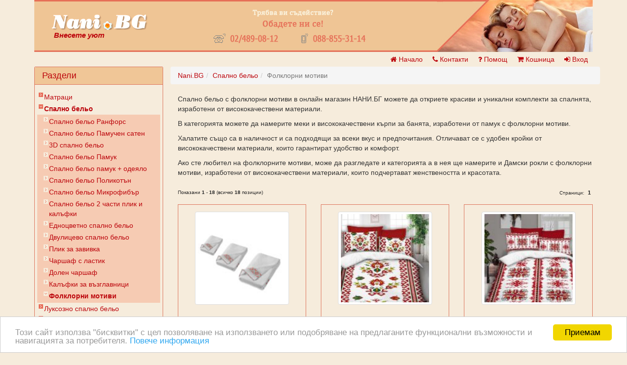

--- FILE ---
content_type: text/html; charset=UTF-8
request_url: https://nani.bg/%D1%84%D0%BE%D0%BB%D0%BA%D0%BB%D0%BE%D1%80%D0%BD%D0%B8-%D0%BC%D0%BE%D1%82%D0%B8%D0%B2%D0%B8-c900005_900669/
body_size: 8223
content:
<!DOCTYPE html>
<html dir="LTR" lang="bg">
<head>
	<meta name="viewport" content="width=device-width, initial-scale=1.0">
	<meta http-equiv="content-type" content="text/html; charset=UTF-8">
	<title>Спално бельо / красиви и уникални комплекти за спалнята с Фолклорни мотиви, Спално бельо</title>
	<meta name="description" content="В категорията можете да намерите меки и висококачествени кърпи за банята с Фолклорни мотиви">
	<meta name="keywords" content="фолклорни мотиви,спално бельо">
	<meta name="robots" content="all, follow">
	<meta name="revisit-after" content="3 days">
	<meta name="subject" content="НАНИ.БГ е онлайн магазин за спално бельо и матраци, който предлага разнообразни продукти за комфортна и здравословна почивка. Важно е да се избере качествено спално бельо и матрак, което ще осигури оптимална подкрепа и удобство за времето на съня.">
	<meta name="generator" content="Nani.BG Version 3.00">
	<meta name="author" content="Nani.BG" >
	<meta name="abstract" content="Внесете уют във вашата спалня">
	<meta name="placename" content="Bulgaria, Sofia">
	<meta name="area" content="обзавеждане за спалня">
	<meta name="google-site-verification" content="8AH3ZqqGpg7obrx-SBMmO-L37tx3o7PVfsoJM38k_Q4" >
	<meta property="og:title" content="Спално бельо / красиви и уникални комплекти за спалнята с Фолклорни мотиви, Спално бельо">
	<meta property="og:type" content="article" >
	<link rel="canonical" href="https://nani.bg/фолклорни-мотиви-c900005_900669/">
	<meta property="og:url" content="https://nani.bg/фолклорни-мотиви-c900005_900669/">
				<base href="https://nani.bg/">
	<link rel="shortcut icon" href="/favicon.ico">

	<link rel="stylesheet" type="text/css" href="/jslib/bootstrap/3/css/bootstrap.min.css">
	<link rel="stylesheet" type="text/css" href="/jslib/fa/css/font-awesome.min.css">
	<link rel="stylesheet" type="text/css" href="/jslib/bootstrap-social/bootstrap-social.css" />
	<link rel="stylesheet" type="text/css" href="/jslib/bootstrap/bootstrap3-dialog/css/bootstrap-dialog.min.css">
	<link rel="stylesheet" type="text/css" href="/jslib/star-rating/css/star-rating.min.css">
	<link rel="stylesheet" type="text/css" href="/jslib/css/custom-theme/jquery-ui-1.8.13.custom.css" media="screen">
	<link rel="stylesheet" type="text/css" href="/jslib/fancybox/jquery.fancybox-1.3.4.css" media="screen">
	<link href="/jslib/jquery_notification/css/jquery_notification.css" rel="stylesheet" type="text/css" media="screen">
	<link rel="stylesheet" type="text/css" href="templates/nani-16/stylesheet.css?cb=7">
	<link rel="stylesheet" type="text/css" href="templates/nani-16/mainpage.css">

	<script type="text/javascript" src="/jslib/jq/1/jquery.min.js"></script>
	<script type="text/javascript" src="/jslib/jq/jquery-migrate-1.x.js"></script>
<!--	<script type="text/javascript" src="/jslib/jquery-ui-1.8.13.custom.min.js"></script>-->

	<script type="text/javascript" src="/jslib/fancybox/jquery.mousewheel-3.0.4.pack.js"></script>
	<script type="text/javascript" src="/jslib/fancybox/jquery.fancybox-1.3.4.pack.js"></script>

	<script type="text/javascript" src="/jslib/jquery_notification/js/jquery_notification_v.1.js"></script>

	<script type="text/javascript" src="/jslib/bootstrap/3/js/bootstrap.min.js"></script>
	<script type="text/javascript" src="/jslib/bootstrap/bootstrap3-dialog/js/bootstrap-dialog.min.js"></script>
	<script src="/jslib/star-rating/js/star-rating.min.js"></script>

	<!-- Add the slick-theme.css if you want default styling -->
	<link rel="stylesheet" type="text/css" href="//cdn.jsdelivr.net/gh/kenwheeler/slick@1.8.1/slick/slick.css"/>
	<!-- Add the slick-theme.css if you want default styling -->
	<link rel="stylesheet" type="text/css" href="//cdn.jsdelivr.net/gh/kenwheeler/slick@1.8.1/slick/slick-theme.css"/>
	<script type="text/javascript" src="//cdn.jsdelivr.net/gh/kenwheeler/slick@1.8.1/slick/slick.min.js"></script>

	<!-- Begin Cookie Consent plugin by Silktide - http://silktide.com/cookieconsent -->
	<script type="text/javascript">
		window.cookieconsent_options = {
			message: 'Този сайт използва "бисквитки" с цел позволяване на използването или подобряване на предлаганите функционални възможности и навигацията за потребителя.',
			dismiss: "Приемам",
			learnMore: "Повече информация",
			link: "http://www.consilium.europa.eu/bg/about-site/cookies/", target: "_blank",
			theme: "light-bottom",
			expiryDays: 200
		};
	</script>
	<script type="text/javascript" src="/jslib/cookieconsent2/cookieconsent.min.js"></script>

<!-- pJ begin -->
<script type="text/javascript" src="includes/javascript/swfobject.js"></script>

<script type="text/javascript" src="includes/javascript/AC_ActiveX.js"></script>
<script type="text/javascript" src="includes/javascript/AC_RunActiveContent.js"></script>
<!-- pJ end -->
<script type="text/javascript" src="/jslib/main.js?cb=2"></script>
<script type="text/javascript">
	$(function() {

		// disable submit buttons on click
		$('a.btn-submit, button.btn-submit').click(function(){
			if ($(this).hasClass('disabled')) {
				console.log('Already submitted. Cancel it.');
				return false;
			}
			if (!this.htmlOriginal) {
				this.htmlOriginal = this.innerHTML;
				this.resetState = function(){
					this.innerHTML = this.htmlOriginal;
				}
			}
			this.innerHTML = this.innerHTML + ' <i class="fa fa-spinner fa-spin"></i>';
			$(this).addClass('disabled');
		});

		$('.radio-btn-group .radio-btn-row').click(function(){
			$(this).find(':radio').prop('checked', true);
		});

		$('.panel-infobox i.fa.fa-plus:visible').each(function(idx, btn){
			var targetId = $(btn).attr('data-target');
			if (targetId) {
				$(targetId).removeClass('in');
			}
		});
		/*same height to all products*/
		function fixProductBox() {
			var maxHeight = 0;
			var fixHeightFn = function(){
				var height = 0,
				    $list = $('.product-list .product-container');
				$list.each(function(){
					var eltH = $(this).height();
					if (eltH > height) {
						height = eltH;
					}
				});
				if (maxHeight < height) {
					maxHeight = height;
					setTimeout(fixHeightFn, 200);
				} else {
					$list.height(height);
				}
			};
			// start first iteration
			setTimeout(fixHeightFn, 500);
		}
		fixProductBox();
	});
</script>
<!-- Google tag (gtag.js) -->
<script>
  window.dataLayer = window.dataLayer || [];
  function gtag(){dataLayer.push(arguments);}
  // setup cookies consent the easy&simple way
  function _consent_set(action, state) {
    gtag('consent', action, {
      ad_user_data: state,
      ad_personalization: state,
      ad_storage: state,
      analytics_storage: state,
      wait_for_update: 500,
    });
  }
  if (document.cookie.indexOf('cookieconsent_dismissed') > -1 ) {
	_consent_set('update', 'granted');
  } else {
	_consent_set('default', 'denied');
  }
  setTimeout(() => {
	$("a.cc_btn_accept_all").on("click", function() {
	  _consent_set('update', 'granted');
	});
  }, 1000);
  gtag('js', new Date());
  gtag('config', 'AW-17851850440');
</script>
<script async src="https://www.googletagmanager.com/gtag/js?id=AW-17851850440"></script></head>
<body>
<div id="fb-root"></div>
<script type="text/javascript">
	window.fbAsyncInit = function() {

		FB.init({
			appId		: "1230209560824226",
			//channelUrl	: "//nani.bg/fb_channel.html',
			status		: false,
			cookie		: false,
			oauth		: true,
			xfbml		: true,
			version     : 'v12.0'
		});

		if (window.fbAsyncInit2) {
			window.fbAsyncInit2();
		}
		/*
		 FB.Event.subscribe('auth.login', function(response) {
		 window.location.reload(true);
		 return false;
		 });
		 */

	};
	(function(d, s, id){
		var js, fjs = d.getElementsByTagName(s)[0];
		if (d.getElementById(id)) {return;}
		js = d.createElement(s); js.id = id;
		js.src = "https://connect.facebook.net/en_US/sdk.js";
		fjs.parentNode.insertBefore(js, fjs);
	}(document, 'script', 'facebook-jssdk'));
</script>
<div id="page-wrap" class="container">
<!-- warnings //-->
<!-- warning_eof //-->

<!-- header //-->
	<div class="header_container">
		<header id="header" class="header">
			<!-- header -->
			<div class="row">
				<div class="col-lg-3 logo-col header-col visible-lg">
					<div>
						<a href="https://nani.bg/"><img src="https://nani.bg/templates/nani-16/images/logo.gif" alt="НАНИ.БГ" title=" НАНИ.БГ " width="223" height="31"></a>
						<p class="slogan">Внесете уют</p>
					</div>
				</div>
				<div class="col-lg-5 col-xs-12 header-col">
					<a href="https://nani.bg/contact_us.php"><img src="https://nani.bg/templates/nani-16/images/contactus.png" alt="Контакти" title=" Контакти " width="310" height="68"></a>
				</div>
				<div class="col-lg-4 header-col visible-lg">
					<div class="right-col-img"></div>
				</div>

			</div>
			<!-- toolbar -->
			<div class="row">
				<div class="col-sm-4 hidden-xs"><!-- some status maybe --></div>
				<div class="shop-menu col-xs-12 col-sm-8">
											<div class="pull-right menu-item"><a href="https://nani.bg/login.php"><i class="fa fa-sign-in"></i> Вход</a></div>
										<div class="pull-right menu-item"><a href="https://nani.bg/shopping_cart.php"><i class="fa fa-shopping-cart"></i> Кошница</a></div>
										<div class="pull-right menu-item hidden-xs"><a href="https://nani.bg/help.php"><i class="fa fa-question"></i> Помощ</a></div>
					<div class="pull-right menu-item hidden-xs"><a href="https://nani.bg/contact_us.php"><i class="fa fa-phone"></i> Контакти</a></div>
					<div class="pull-right menu-item"><a href="https://nani.bg/"><i class="fa fa-home"></i> Начало</a></div>
				</div>
			</div>
		</header>
	</div>
	<div class="columns_container">
		<div class="row">
			<div id="left_column" class="column col-xs-12 col-sm-3">
				<!-- categories6_bof //-->
		<div id="ibox_categories" class="panel panel-infobox ">
					<div class="panel-heading">
				<h4>Раздели</h4> <i class="fa fa-plus fa-2x visible-xs" aria-hidden="true" data-toggle="collapse" data-target="#cnt_ibox_categories"></i>
			</div>
					<div class="panel-body collapse in" id="cnt_ibox_categories">
					<div class='categories-menu' style='margin: -10px'>
		<ul class="cat-level-0"><li class="menu-item"><a href="https://nani.bg/матраци-c900001/"  class="menu-item">Матраци</a></li><li class="menu-item selected"><a href="https://nani.bg/спално-бельо-c900005/"  class="menu-item selected">Спално бельо</a><ul class="cat-level-1"><li class="menu-item"><a href="https://nani.bg/спално-бельо-ранфорс-c900005_900046/"  class="menu-item">Спално бельо Ранфорс</a></li><li class="menu-item"><a href="https://nani.bg/спално-бельо-памучен-сатен-c900005_900040/"  class="menu-item">Спално бельо Памучен сатен</a></li><li class="menu-item"><a href="https://nani.bg/3d-спално-бельо-c900005_900224/"  class="menu-item">3D спално бельо</a></li><li class="menu-item"><a href="https://nani.bg/спално-бельо-памук-c900005_900228/"  class="menu-item">Спално бельо Памук</a></li><li class="menu-item"><a href="https://nani.bg/спално-бельо-памук-одеяло-c900005_900643/"  class="menu-item">Спално бельо памук + одеяло</a></li><li class="menu-item"><a href="https://nani.bg/спално-бельо-поликотън-c900005_900243/"  class="menu-item">Спално бельо Поликотън</a></li><li class="menu-item"><a href="https://nani.bg/спално-бельо-микрофибър-c900005_900105/"  class="menu-item">Спално бельо Микрофибър</a></li><li class="menu-item"><a href="https://nani.bg/спално-бельо-2-части-плик-и-калъфки-c900005_900816/"  class="menu-item">Спално бельо 2 части плик и калъфки</a></li><li class="menu-item"><a href="https://nani.bg/eдноцветно-спално-бельо-c900005_900155/"  class="menu-item">Eдноцветно спално бельо</a></li><li class="menu-item"><a href="https://nani.bg/двулицево-спално-бельо-c900005_900217/"  class="menu-item">Двулицево спално бельо</a></li><li class="menu-item"><a href="https://nani.bg/плик-за-завивкa-c900005_900621/"  class="menu-item">Плик за завивкa</a></li><li class="menu-item"><a href="https://nani.bg/чаршаф-с-ластик-c900005_900241/"  class="menu-item">Чаршаф с ластик</a></li><li class="menu-item"><a href="https://nani.bg/долен-чаршаф-c900005_900240/"  class="menu-item">Долен чаршаф</a></li><li class="menu-item"><a href="https://nani.bg/калъфки-за-възглавници-c900005_900231/"  class="menu-item">Калъфки за възглавници</a></li><li class="menu-item selected"><a href="https://nani.bg/фолклорни-мотиви-c900005_900669/"  class="menu-item selected">Фолклорни мотиви</a></li></ul></li><li class="menu-item"><a href="https://nani.bg/луксозно-спално-бельо-c900059/"  class="menu-item">Луксозно спално бельо</a></li><li class="menu-item"><a href="https://nani.bg/комплекти-с-олекотена-завивка-c900057/"  class="menu-item">Комплекти с олекотена завивка</a></li><li class="menu-item"><a href="https://nani.bg/олекотени-завивки-c900023/"  class="menu-item">Олекотени завивки</a></li><li class="menu-item"><a href="https://nani.bg/детско-спално-бельо-c900092/"  class="menu-item">Детско спално бельо</a></li><li class="menu-item"><a href="https://nani.bg/за-вашето-бебе-c900019/"  class="menu-item">За вашето бебе</a></li><li class="menu-item"><a href="https://nani.bg/одеяла-c900034/"  class="menu-item">Одеяла</a></li><li class="menu-item"><a href="https://nani.bg/възглавници-c900117/"  class="menu-item">Възглавници</a></li><li class="menu-item"><a href="https://nani.bg/пуфове-c900825/"  class="menu-item">Пуфове</a></li><li class="menu-item"><a href="https://nani.bg/декоративни-възглавници-c900115/"  class="menu-item">Декоративни възглавници</a></li><li class="menu-item"><a href="https://nani.bg/протектори-c900073/"  class="menu-item">Протектори</a></li><li class="menu-item"><a href="https://nani.bg/подматрачни-рамки-и-основи-c900003/"  class="menu-item">Подматрачни рамки и основи</a></li><li class="menu-item"><a href="https://nani.bg/легла-и-спални-c900213/"  class="menu-item">Легла и спални</a></li><li class="menu-item"><a href="https://nani.bg/мебели-c900129/"  class="menu-item">Мебели</a></li><li class="menu-item"><a href="https://nani.bg/шалтета-кувертюри-c900010/"  class="menu-item">Шалтета / Кувертюри</a></li><li class="menu-item"><a href="https://nani.bg/хавлиени-изделия-c900006/"  class="menu-item">Хавлиени изделия</a></li><li class="menu-item"><a href="https://nani.bg/покривки-за-маса-c900007/"  class="menu-item">Покривки за маса</a></li><li class="menu-item"><a href="https://nani.bg/облекло-c900705/"  class="menu-item">ОБЛЕКЛО</a></li><li class="menu-item"><a href="https://nani.bg/черен-петък-c900684/"  class="menu-item">ЧЕРЕН ПЕТЪК</a></li><li class="menu-item"><a href="https://nani.bg/великденски-продукти-c900232/"  class="menu-item">Великденски продукти</a></li><li class="menu-item"><a href="https://nani.bg/коледни-продукти-c900632/"  class="menu-item">Коледни продукти</a></li><li class="menu-item"><a href="https://nani.bg/свети-валентин-c900815/"  class="menu-item">Свети Валентин</a></li></ul><div class="separator"><!-- --></div><ul class="menu-top-links"><li><a href="https://nani.bg/ликвидация-c900126/"  class="top-link900126">Ликвидация</a></li><li><a href="https://nani.bg/specials.php"  class="top-link">Намаления</a></li><li><a href="https://nani.bg/products_new.php"  class="top-link">Нови Продукти</a></li></ul>	</div>
				</div>
		</div>
		<!-- categories6_eof //-->
<!-- shop by price //-->
			<div id="shop_by_price_box" class="panel panel-infobox hidden-xs">
					<div class="panel-heading">
				<h4>Сортировка по цена</h4> <i class="fa fa-plus fa-2x visible-xs" aria-hidden="true" data-toggle="collapse" data-target="#cnt_shop_by_price_box"></i>
			</div>
					<div class="panel-body collapse in" id="cnt_shop_by_price_box">
				<ul style="list-style-type: none; padding: 0 1em; margin: 0"><li><p><a href="https://nani.bg/shop_by_price.php?range=0">&nbsp;До&nbsp;60лв.</a></p></li><li><p><a href="https://nani.bg/shop_by_price.php?range=1">&nbsp;60лв.&nbsp;-&nbsp;150лв.</a></p></li><li><p><a href="https://nani.bg/shop_by_price.php?range=2">&nbsp;150лв.&nbsp;-&nbsp;250лв.</a></p></li><li><p><a href="https://nani.bg/shop_by_price.php?range=3">&nbsp;250лв.&nbsp;-&nbsp;350лв.</a></p></li><li><p><a href="https://nani.bg/shop_by_price.php?range=4">&nbsp;350лв.&nbsp;-&nbsp;1200лв.</a></p></li><li><p><a href="https://nani.bg/shop_by_price.php?range=5">1200лв.&nbsp;и повече</a></p></li></ul>			</div>
		</div>
		<!-- shop_by_price //--><!-- search //-->
		<div id="quick_find_box" class="panel panel-infobox ">
					<div class="panel-heading">
				<h4>Търсене</h4> <i class="fa fa-plus fa-2x visible-xs" aria-hidden="true" data-toggle="collapse" data-target="#cnt_quick_find_box"></i>
			</div>
					<div class="panel-body collapse in" id="cnt_quick_find_box">
				<form name="quick_find" id="quick_find" action="https://nani.bg/advanced_search_result.php" method="get" role="form"><input type="hidden" name="osCsid" value="n91a5a21347pjm673u12kq4hb1"> <div class="form-group">  <label for="keywords">Въведете дума за търсене.</label>  <input type="search" class="form-control" id="keywords" name="keywords" placeholder="Търсене" value=""> </div> <div class="form-group">   <button type="submit" class="form-control btn btn-default"><i class="fa fa-search" aria-hidden="true"></i> Търсене</button> </div></form><a href="https://nani.bg/advanced_search.php"><b>Разширено търсене</b></a>			</div>
		</div>
		<!-- search_eof //-->
		<div id="1801144016" class="panel panel-infobox hidden-xs">
					<div class="panel-heading">
				<h4>Новини</h4> <i class="fa fa-plus fa-2x visible-xs" aria-hidden="true" data-toggle="collapse" data-target="#cnt_1801144016"></i>
			</div>
					<div class="panel-body collapse in" id="cnt_1801144016">
				Извините, но за момента няма новости			</div>
		</div>
		<!-- contacts //-->
		<div id="1801942552" class="panel panel-infobox hidden-xs">
					<div class="panel-heading">
				<h4><a href="https://nani.bg/contact_us.php"  >Контакти</a></h4> <i class="fa fa-plus fa-2x visible-xs" aria-hidden="true" data-toggle="collapse" data-target="#cnt_1801942552"></i>
			</div>
					<div class="panel-body collapse in" id="cnt_1801942552">
				&nbsp;<img src="/tel.gif" alt="tel image"> 02-489-08-12<br>GSM: 088-855-31-14<br>GSM: 088-622-27-44			</div>
		</div>
		<!-- contacts_eof //-->
<!-- google-banner-ad-in-a-box //-->
<!-- google-banner-ad-in-a-box_eof //-->
		<div id="1437986255" class="panel panel-infobox hidden-xs">
					<div class="panel-heading">
				<h4>Инфо</h4> <i class="fa fa-plus fa-2x visible-xs" aria-hidden="true" data-toggle="collapse" data-target="#cnt_1437986255"></i>
			</div>
					<div class="panel-body collapse in" id="cnt_1437986255">
				<ul class="list-unstyled"><li><a href="https://nani.bg/i6/видове-плащане/">Видове плащане</a></li><li><a href="https://nani.bg/i7/срокове-за-доставка/">Срокове за доставка</a></li><li><a href="https://nani.bg/i8/как-да-поръчам/">Как да поръчам</a></li><li><a href="https://nani.bg/i10/индивидуален-договор/">Индивидуален договор</a></li><li><a href="https://nani.bg/i13/общи-условия/">Общи условия</a></li><li><a href="https://nani.bg/i14/гаранция-и-рекламация/">Гаранция и рекламация</a></li><li><a href="https://nani.bg/i16/защита-на-личните-данни/">защита на личните данни</a></li><li><a href="https://nani.bg/contact_us.php">За връзка с нас</a></li></ul>			</div>
		</div>
		<!-- Card Info Box //-->
		<div id="1768453465" class="panel panel-infobox hidden-xs">
					<div class="panel-heading">
				<h4>Онлайн плащания</h4> <i class="fa fa-plus fa-2x visible-xs" aria-hidden="true" data-toggle="collapse" data-target="#cnt_1768453465"></i>
			</div>
					<div class="panel-body collapse in" id="cnt_1768453465">
				<div style="margin: 2px 0; text-align: center"><img src="https://nani.bg/images/cards/epay.gif" alt="ePay.bg" title=" ePay.bg " width="94" height="30"></div>
<div style="margin: 2px 0; text-align: center"><img src="https://nani.bg/images/cards/card_visa.gif" alt="Visa" title=" Visa " width="60" height="38"></div>
<div style="margin: 2px 0; text-align: center"><span style="background-color: white"><img src="https://nani.bg/images/cards/card_visa_electron.gif" alt="Visa Electron" title=" Visa Electron " width="45" height="32"></span></div>
<div style="margin: 2px 0; text-align: center"><img src="https://nani.bg/images/cards/card_mastercard.gif" alt="Mastercard" title=" Mastercard " width="60" height="38"></div>
<div style="margin: 2px 0; text-align: center"><img src="https://nani.bg/images/cards/card_maestro.gif" alt="Maestro" title=" Maestro " width="60" height="38"></div>
<div style="margin: 2px 0; text-align: center"><img src="https://nani.bg/images/cards/card_borika.gif" alt="Borika" title=" Borika " width="40" height="40"></div>			</div>
		</div>
		<!-- card_eof //-->
			</div>
			<div id="center_column" class="center_column col-xs-12 col-sm-9">
				<div class="row">
					<ol class="breadcrumb"><li><a href="https://nani.bg/">Nani.BG</a></li><li><a href="https://nani.bg/спално-бельо-c900005/">Спално бельо</a></li><li class="active">Фолклорни мотиви</li></ol>				</div>
						<div class="row">
			<div class="col-sm-12">
				<p>Спално бельо с фолклорни мотиви в онлайн магазин НАНИ.БГ можете да откриете красиви и уникални комплекти за спалнята, изработени от висококачествени материали.&nbsp;</p>
<p>В категорията можете да намерите меки и висококачествени кърпи за банята, изработени от памук с фолклорни мотиви.</p>
<p>Халатите също са в наличност и са подходящи за всеки вкус и предпочитания. Отличават се с удобен кройки от висококачествени материали, които гарантират удобство и комфорт.</p>
<p>Ако сте любител на фолклорните мотиви, може да разгледате и категорията а в нея ще намерите и Дамски рокли с фолклорни мотиви, изработени от висококачествени материали, които подчертават женствеността и красотата.</p>			</div>
		</div>
		
<div class="row">
	<div class="col-sm-12">
		<!-- pager top -->
<div class="productListing-pager-top">
<table border="0" width="100%" cellspacing="0" cellpadding="2" class="pageResultsBar">
 <tr>
  <td class="pageCount">Показани <b>1</b> - <b>18</b> (всичко <b>18</b> позиции)  </td>
  <td class="pageLinks">Страници: <span class="curPage">1</span>  </td>
 </tr>
</table>
</div>
<ul class="row product-list grid has-specials">
<li class="col-xs-6 col-sm-6 col-md-4 product"><div class="product-container"><div class="product-left text-center"><a class="thumbnail" href="https://nani.bg/хавлиени-кърпи-с-етно-мотиви-фолклор-p918152"><img itemprop="image" src="https://nani.bg/pics/thumbs/918152_a.jpg" alt="Хавлиени кърпи с етно мотиви Фолклор" title=" Хавлиени кърпи с етно мотиви Фолклор " width="180" height="180"></a></div><div class="product-middle"><a class="product-name" href="https://nani.bg/хавлиени-кърпи-с-етно-мотиви-фолклор-p918152"><span >Хавлиени кърпи с етно мотиви Фолклор</span></a><span class="price">2.11EUR <small>[4.13лв.]</small></span></div><div class="product-right"><a href="https://nani.bg/%D1%84%D0%BE%D0%BB%D0%BA%D0%BB%D0%BE%D1%80%D0%BD%D0%B8-%D0%BC%D0%BE%D1%82%D0%B8%D0%B2%D0%B8-c900005_900669/?action=buy_now&products_id=918152" class="btn btn-default"> В кошницата <i class="fa fa-shopping-cart"></i></a></div></div></li><li class="col-xs-6 col-sm-6 col-md-4 product"><div class="product-container"><div class="product-left text-center"><a class="thumbnail" href="https://nani.bg/3d-спално-бельо-с-народни-мотиви-11340-p921354"><img itemprop="image" src="https://nani.bg/pics/thumbs/921354_a.jpg" alt="3D спално бельо с народни мотиви, 11340" title=" 3D спално бельо с народни мотиви, 11340 " width="180" height="180"></a></div><div class="product-middle"><a class="product-name" href="https://nani.bg/3d-спално-бельо-с-народни-мотиви-11340-p921354"><span >3D спално бельо с народни мотиви, 11340</span></a><span class="special-price">42.57EUR <small>[83.26лв.]</small></span><s>46.27EUR <small>[90.50лв.]</small></s><br><small><i>* До изчерпване на количествата!</i></small></div><div class="product-right"><a href="https://nani.bg/%D1%84%D0%BE%D0%BB%D0%BA%D0%BB%D0%BE%D1%80%D0%BD%D0%B8-%D0%BC%D0%BE%D1%82%D0%B8%D0%B2%D0%B8-c900005_900669/?action=buy_now&products_id=921354" class="btn btn-default"> В кошницата <i class="fa fa-shopping-cart"></i></a></div></div></li><li class="col-xs-6 col-sm-6 col-md-4 product"><div class="product-container"><div class="product-left text-center"><a class="thumbnail" href="https://nani.bg/3d-спално-бельо-с-народни-мотиви-11341-p921353"><img itemprop="image" src="https://nani.bg/pics/thumbs/921353_a.jpg" alt="3D спално бельо с народни мотиви, 11341" title=" 3D спално бельо с народни мотиви, 11341 " width="180" height="180"></a></div><div class="product-middle"><a class="product-name" href="https://nani.bg/3d-спално-бельо-с-народни-мотиви-11341-p921353"><span >3D спално бельо с народни мотиви, 11341</span></a><span class="special-price">42.57EUR <small>[83.26лв.]</small></span><s>46.27EUR <small>[90.50лв.]</small></s><br><small><i>* До изчерпване на количествата!</i></small></div><div class="product-right"><a href="https://nani.bg/%D1%84%D0%BE%D0%BB%D0%BA%D0%BB%D0%BE%D1%80%D0%BD%D0%B8-%D0%BC%D0%BE%D1%82%D0%B8%D0%B2%D0%B8-c900005_900669/?action=buy_now&products_id=921353" class="btn btn-default"> В кошницата <i class="fa fa-shopping-cart"></i></a></div></div></li><li class="col-xs-6 col-sm-6 col-md-4 product"><div class="product-container"><div class="product-left text-center"><a class="thumbnail" href="https://nani.bg/3d-спално-бельо-с-народни-мотиви-11342-p921352"><img itemprop="image" src="https://nani.bg/pics/thumbs/921352_a.jpg" alt="3D спално бельо с народни мотиви, 11342" title=" 3D спално бельо с народни мотиви, 11342 " width="180" height="180"></a></div><div class="product-middle"><a class="product-name" href="https://nani.bg/3d-спално-бельо-с-народни-мотиви-11342-p921352"><span >3D спално бельо с народни мотиви, 11342</span></a><span class="special-price">42.57EUR <small>[83.26лв.]</small></span><s>46.27EUR <small>[90.50лв.]</small></s><br><small><i>* До изчерпване на количествата!</i></small></div><div class="product-right"><a href="https://nani.bg/%D1%84%D0%BE%D0%BB%D0%BA%D0%BB%D0%BE%D1%80%D0%BD%D0%B8-%D0%BC%D0%BE%D1%82%D0%B8%D0%B2%D0%B8-c900005_900669/?action=buy_now&products_id=921352" class="btn btn-default"> В кошницата <i class="fa fa-shopping-cart"></i></a></div></div></li><li class="col-xs-6 col-sm-6 col-md-4 product"><div class="product-container"><div class="product-left text-center"><a class="thumbnail" href="https://nani.bg/3d-спално-бельо-с-народни-мотиви-11481-p921612"><img itemprop="image" src="https://nani.bg/pics/thumbs/921612_a.jpg" alt="3D спално бельо с народни мотиви, 11481" title=" 3D спално бельо с народни мотиви, 11481 " width="180" height="180"></a></div><div class="product-middle"><a class="product-name" href="https://nani.bg/3d-спално-бельо-с-народни-мотиви-11481-p921612"><span >3D спално бельо с народни мотиви, 11481</span></a><span class="special-price">42.57EUR <small>[83.26лв.]</small></span><s>46.27EUR <small>[90.50лв.]</small></s><br><small><i>* До изчерпване на количествата!</i></small></div><div class="product-right"><a href="https://nani.bg/%D1%84%D0%BE%D0%BB%D0%BA%D0%BB%D0%BE%D1%80%D0%BD%D0%B8-%D0%BC%D0%BE%D1%82%D0%B8%D0%B2%D0%B8-c900005_900669/?action=buy_now&products_id=921612" class="btn btn-default"> В кошницата <i class="fa fa-shopping-cart"></i></a></div></div></li><li class="col-xs-6 col-sm-6 col-md-4 product"><div class="product-container"><div class="product-left text-center"><a class="thumbnail" href="https://nani.bg/3d-спално-бельо-с-народни-мотиви-11482-p921613"><img itemprop="image" src="https://nani.bg/pics/thumbs/921613_a.jpg" alt="3D спално бельо с народни мотиви, 11482" title=" 3D спално бельо с народни мотиви, 11482 " width="180" height="180"></a></div><div class="product-middle"><a class="product-name" href="https://nani.bg/3d-спално-бельо-с-народни-мотиви-11482-p921613"><span >3D спално бельо с народни мотиви, 11482</span></a><span class="special-price">42.57EUR <small>[83.26лв.]</small></span><s>46.27EUR <small>[90.50лв.]</small></s><br><small><i>* До изчерпване на количествата!</i></small></div><div class="product-right"><a href="https://nani.bg/%D1%84%D0%BE%D0%BB%D0%BA%D0%BB%D0%BE%D1%80%D0%BD%D0%B8-%D0%BC%D0%BE%D1%82%D0%B8%D0%B2%D0%B8-c900005_900669/?action=buy_now&products_id=921613" class="btn btn-default"> В кошницата <i class="fa fa-shopping-cart"></i></a></div></div></li><li class="col-xs-6 col-sm-6 col-md-4 product"><div class="product-container"><div class="product-left text-center"><a class="thumbnail" href="https://nani.bg/3d-спално-бельо-с-народни-мотиви-7230-p918054"><img itemprop="image" src="https://nani.bg/pics/thumbs/918054_a.jpg" alt="3D спално бельо с народни мотиви, 7230" title=" 3D спално бельо с народни мотиви, 7230 " width="180" height="180"></a></div><div class="product-middle"><a class="product-name" href="https://nani.bg/3d-спално-бельо-с-народни-мотиви-7230-p918054"><span >3D спално бельо с народни мотиви, 7230</span></a><span class="special-price">42.57EUR <small>[83.26лв.]</small></span><s>46.27EUR <small>[90.50лв.]</small></s><br><small><i>* До изчерпване на количествата!</i></small></div><div class="product-right"><a href="https://nani.bg/%D1%84%D0%BE%D0%BB%D0%BA%D0%BB%D0%BE%D1%80%D0%BD%D0%B8-%D0%BC%D0%BE%D1%82%D0%B8%D0%B2%D0%B8-c900005_900669/?action=buy_now&products_id=918054" class="btn btn-default"> В кошницата <i class="fa fa-shopping-cart"></i></a></div></div></li><li class="col-xs-6 col-sm-6 col-md-4 product"><div class="product-container"><div class="product-left text-center"><a class="thumbnail" href="https://nani.bg/3d-спално-бельо-с-народни-мотиви-7237-p918053"><img itemprop="image" src="https://nani.bg/pics/thumbs/918053_a.jpg" alt="3D спално бельо с народни мотиви, 7237" title=" 3D спално бельо с народни мотиви, 7237 " width="180" height="180"></a></div><div class="product-middle"><a class="product-name" href="https://nani.bg/3d-спално-бельо-с-народни-мотиви-7237-p918053"><span >3D спално бельо с народни мотиви, 7237</span></a><span class="special-price">42.57EUR <small>[83.26лв.]</small></span><s>46.27EUR <small>[90.50лв.]</small></s><br><small><i>* До изчерпване на количествата!</i></small></div><div class="product-right"><a href="https://nani.bg/%D1%84%D0%BE%D0%BB%D0%BA%D0%BB%D0%BE%D1%80%D0%BD%D0%B8-%D0%BC%D0%BE%D1%82%D0%B8%D0%B2%D0%B8-c900005_900669/?action=buy_now&products_id=918053" class="btn btn-default"> В кошницата <i class="fa fa-shopping-cart"></i></a></div></div></li><li class="col-xs-6 col-sm-6 col-md-4 product"><div class="product-container"><div class="product-left text-center"><a class="thumbnail" href="https://nani.bg/3d-спално-бельо-с-народни-мотиви-7238-p918052"><img itemprop="image" src="https://nani.bg/pics/thumbs/918052_a.jpg" alt="3D спално бельо с народни мотиви, 7238" title=" 3D спално бельо с народни мотиви, 7238 " width="180" height="180"></a></div><div class="product-middle"><a class="product-name" href="https://nani.bg/3d-спално-бельо-с-народни-мотиви-7238-p918052"><span >3D спално бельо с народни мотиви, 7238</span></a><span class="special-price">42.57EUR <small>[83.26лв.]</small></span><s>46.27EUR <small>[90.50лв.]</small></s><br><small><i>* До изчерпване на количествата!</i></small></div><div class="product-right"><a href="https://nani.bg/%D1%84%D0%BE%D0%BB%D0%BA%D0%BB%D0%BE%D1%80%D0%BD%D0%B8-%D0%BC%D0%BE%D1%82%D0%B8%D0%B2%D0%B8-c900005_900669/?action=buy_now&products_id=918052" class="btn btn-default"> В кошницата <i class="fa fa-shopping-cart"></i></a></div></div></li><li class="col-xs-6 col-sm-6 col-md-4 product"><div class="product-container"><div class="product-left text-center"><a class="thumbnail" href="https://nani.bg/3d-спално-бельо-с-народни-мотиви-7386-p918050"><img itemprop="image" src="https://nani.bg/pics/thumbs/918050_a.jpg" alt="3D спално бельо с народни мотиви, 7386" title=" 3D спално бельо с народни мотиви, 7386 " width="180" height="180"></a></div><div class="product-middle"><a class="product-name" href="https://nani.bg/3d-спално-бельо-с-народни-мотиви-7386-p918050"><span >3D спално бельо с народни мотиви, 7386</span></a><span class="special-price">42.57EUR <small>[83.26лв.]</small></span><s>46.27EUR <small>[90.50лв.]</small></s><br><small><i>* До изчерпване на количествата!</i></small></div><div class="product-right"><a href="https://nani.bg/%D1%84%D0%BE%D0%BB%D0%BA%D0%BB%D0%BE%D1%80%D0%BD%D0%B8-%D0%BC%D0%BE%D1%82%D0%B8%D0%B2%D0%B8-c900005_900669/?action=buy_now&products_id=918050" class="btn btn-default"> В кошницата <i class="fa fa-shopping-cart"></i></a></div></div></li><li class="col-xs-6 col-sm-6 col-md-4 product"><div class="product-container"><div class="product-left text-center"><a class="thumbnail" href="https://nani.bg/3d-спално-бельо-с-народни-мотиви-7387-p918049"><img itemprop="image" src="https://nani.bg/pics/thumbs/918049_a.jpg" alt="3D спално бельо с народни мотиви, 7387" title=" 3D спално бельо с народни мотиви, 7387 " width="180" height="180"></a></div><div class="product-middle"><a class="product-name" href="https://nani.bg/3d-спално-бельо-с-народни-мотиви-7387-p918049"><span >3D спално бельо с народни мотиви, 7387</span></a><span class="special-price">42.57EUR <small>[83.26лв.]</small></span><s>46.27EUR <small>[90.50лв.]</small></s><br><small><i>* До изчерпване на количествата!</i></small></div><div class="product-right"><a href="https://nani.bg/%D1%84%D0%BE%D0%BB%D0%BA%D0%BB%D0%BE%D1%80%D0%BD%D0%B8-%D0%BC%D0%BE%D1%82%D0%B8%D0%B2%D0%B8-c900005_900669/?action=buy_now&products_id=918049" class="btn btn-default"> В кошницата <i class="fa fa-shopping-cart"></i></a></div></div></li><li class="col-xs-6 col-sm-6 col-md-4 product"><div class="product-container"><div class="product-left text-center"><a class="thumbnail" href="https://nani.bg/3d-спално-бельо-с-народни-мотиви-7402-p918048"><img itemprop="image" src="https://nani.bg/pics/thumbs/918048_a.jpg" alt="3D спално бельо с народни мотиви, 7402" title=" 3D спално бельо с народни мотиви, 7402 " width="180" height="180"></a></div><div class="product-middle"><a class="product-name" href="https://nani.bg/3d-спално-бельо-с-народни-мотиви-7402-p918048"><span >3D спално бельо с народни мотиви, 7402</span></a><span class="special-price">42.57EUR <small>[83.26лв.]</small></span><s>46.27EUR <small>[90.50лв.]</small></s><br><small><i>* До изчерпване на количествата!</i></small></div><div class="product-right"><a href="https://nani.bg/%D1%84%D0%BE%D0%BB%D0%BA%D0%BB%D0%BE%D1%80%D0%BD%D0%B8-%D0%BC%D0%BE%D1%82%D0%B8%D0%B2%D0%B8-c900005_900669/?action=buy_now&products_id=918048" class="btn btn-default"> В кошницата <i class="fa fa-shopping-cart"></i></a></div></div></li><li class="col-xs-6 col-sm-6 col-md-4 product"><div class="product-container"><div class="product-left text-center"><a class="thumbnail" href="https://nani.bg/3d-спално-бельо-с-народни-мотиви-7405-p918047"><img itemprop="image" src="https://nani.bg/pics/thumbs/918047_a.jpg" alt="3D спално бельо с народни мотиви, 7405" title=" 3D спално бельо с народни мотиви, 7405 " width="180" height="180"></a></div><div class="product-middle"><a class="product-name" href="https://nani.bg/3d-спално-бельо-с-народни-мотиви-7405-p918047"><span >3D спално бельо с народни мотиви, 7405</span></a><span class="special-price">42.57EUR <small>[83.26лв.]</small></span><s>46.27EUR <small>[90.50лв.]</small></s><br><small><i>* До изчерпване на количествата!</i></small></div><div class="product-right"><a href="https://nani.bg/%D1%84%D0%BE%D0%BB%D0%BA%D0%BB%D0%BE%D1%80%D0%BD%D0%B8-%D0%BC%D0%BE%D1%82%D0%B8%D0%B2%D0%B8-c900005_900669/?action=buy_now&products_id=918047" class="btn btn-default"> В кошницата <i class="fa fa-shopping-cart"></i></a></div></div></li><li class="col-xs-6 col-sm-6 col-md-4 product"><div class="product-container"><div class="product-left text-center"><a class="thumbnail" href="https://nani.bg/3d-спално-бельо-с-народни-мотиви-канатица-p918051"><img itemprop="image" src="https://nani.bg/pics/thumbs/918051_a.jpg" alt="3D спално бельо с народни мотиви, КАНАТИЦА" title=" 3D спално бельо с народни мотиви, КАНАТИЦА " width="180" height="180"></a></div><div class="product-middle"><a class="product-name" href="https://nani.bg/3d-спално-бельо-с-народни-мотиви-канатица-p918051"><span >3D спално бельо с народни мотиви, КАНАТИЦА</span></a><span class="special-price">42.57EUR <small>[83.26лв.]</small></span><s>46.27EUR <small>[90.50лв.]</small></s><br><small><i>* До изчерпване на количествата!</i></small></div><div class="product-right"><a href="https://nani.bg/%D1%84%D0%BE%D0%BB%D0%BA%D0%BB%D0%BE%D1%80%D0%BD%D0%B8-%D0%BC%D0%BE%D1%82%D0%B8%D0%B2%D0%B8-c900005_900669/?action=buy_now&products_id=918051" class="btn btn-default"> В кошницата <i class="fa fa-shopping-cart"></i></a></div></div></li><li class="col-xs-6 col-sm-6 col-md-4 product"><div class="product-container"><div class="product-left text-center"><a class="thumbnail" href="https://nani.bg/3d-спално-бельо-jesus-p916370"><img itemprop="image" src="https://nani.bg/pics/thumbs/916370_a.jpg" alt="3D спално бельо, JESUS" title=" 3D спално бельо, JESUS " width="180" height="180"></a></div><div class="product-middle"><a class="product-name" href="https://nani.bg/3d-спално-бельо-jesus-p916370"><span >3D спално бельо, JESUS</span></a><span class="special-price">42.57EUR <small>[83.26лв.]</small></span><s>46.27EUR <small>[90.50лв.]</small></s><br><small><i>* До изчерпване на количествата!</i></small></div><div class="product-right"><a href="https://nani.bg/%D1%84%D0%BE%D0%BB%D0%BA%D0%BB%D0%BE%D1%80%D0%BD%D0%B8-%D0%BC%D0%BE%D1%82%D0%B8%D0%B2%D0%B8-c900005_900669/?action=buy_now&products_id=916370" class="btn btn-default"> В кошницата <i class="fa fa-shopping-cart"></i></a></div></div></li><li class="col-xs-6 col-sm-6 col-md-4 product"><div class="product-container"><div class="product-left text-center"><a class="thumbnail" href="https://nani.bg/спално-бельо-астра-p918195"><img itemprop="image" src="https://nani.bg/pics/thumbs/918195_a.jpg" alt="Спално бельо Астра" title=" Спално бельо Астра " width="180" height="180"></a></div><div class="product-middle"><a class="product-name" href="https://nani.bg/спално-бельо-астра-p918195"><span >Спално бельо Астра</span></a><span class="price">31.34EUR <small>[61.30лв.]</small></span></div><div class="product-right"><a href="https://nani.bg/%D1%84%D0%BE%D0%BB%D0%BA%D0%BB%D0%BE%D1%80%D0%BD%D0%B8-%D0%BC%D0%BE%D1%82%D0%B8%D0%B2%D0%B8-c900005_900669/?action=buy_now&products_id=918195" class="btn btn-default"> В кошницата <i class="fa fa-shopping-cart"></i></a></div></div></li><li class="col-xs-6 col-sm-6 col-md-4 product"><div class="product-container"><div class="product-left text-center"><a class="thumbnail" href="https://nani.bg/спално-бельо-захира-p918135"><img itemprop="image" src="https://nani.bg/pics/thumbs/918135_a.jpg" alt="Спално бельо Захира" title=" Спално бельо Захира " width="180" height="180"></a></div><div class="product-middle"><a class="product-name" href="https://nani.bg/спално-бельо-захира-p918135"><span >Спално бельо Захира</span></a><span class="price">31.34EUR <small>[61.30лв.]</small></span></div><div class="product-right"><a href="https://nani.bg/%D1%84%D0%BE%D0%BB%D0%BA%D0%BB%D0%BE%D1%80%D0%BD%D0%B8-%D0%BC%D0%BE%D1%82%D0%B8%D0%B2%D0%B8-c900005_900669/?action=buy_now&products_id=918135" class="btn btn-default"> В кошницата <i class="fa fa-shopping-cart"></i></a></div></div></li><li class="col-xs-6 col-sm-6 col-md-4 product"><div class="product-container"><div class="product-left text-center"><a class="thumbnail" href="https://nani.bg/спално-бельо-лимитирана-колекция-alvin-p919184"><img itemprop="image" src="https://nani.bg/pics/thumbs/919184_a.jpg" alt="Спално бельо лимитирана колекция ALVIN" title=" Спално бельо лимитирана колекция ALVIN " width="180" height="180"></a></div><div class="product-middle"><a class="product-name" href="https://nani.bg/спално-бельо-лимитирана-колекция-alvin-p919184"><span >Спално бельо лимитирана колекция ALVIN</span></a><span class="price">41.93EUR <small>[82.01лв.]</small></span></div><div class="product-right"><a href="https://nani.bg/%D1%84%D0%BE%D0%BB%D0%BA%D0%BB%D0%BE%D1%80%D0%BD%D0%B8-%D0%BC%D0%BE%D1%82%D0%B8%D0%B2%D0%B8-c900005_900669/?action=buy_now&products_id=919184" class="btn btn-default"> В кошницата <i class="fa fa-shopping-cart"></i></a></div></div></li>
</ul><!-- pager bottom -->
<table border="0" width="100%" cellspacing="0" cellpadding="2" class="pageResultsBar">
 <tr>
  <td class="pageCount">Показани <b>1</b> - <b>18</b> (всичко <b>18</b> позиции)  </td>
  <td class="pageLinks">Страници: <span class="curPage">1</span>  </td>
 </tr>
</table>
	</div>
</div>

									<div class="banner-box visible-md visible-lg" id="banner_content_bottom">
							<a href="https://nani.bg/redirect.php?action=banner&amp;goto=545" target="_blank"><img src="https://nani.bg/images//banners/matraci-weekdeal.jpg" alt="матраци Екотех 11.2022" title=" матраци Екотех 11.2022 " width="800" height="323"></a>					</div>
							</div>
		</div>
	</div>
	<div class="footer_container">
		<footer id="footer">
						<div class="row">
				<div style="padding-top:1em"><p class="smallText">Поддръжка Nani.BG</p></div>
				<p class="smallText">Copyright © 2006-2026 НАНИ.БГ Всички права запазени</p>
			</div>
		</footer>
	</div>


<div style="display:none; text-align: center">
<!--/Counters-->
</div>
</div>
</body>
</html>


--- FILE ---
content_type: text/css
request_url: https://nani.bg/templates/nani-16/stylesheet.css?cb=7
body_size: 4359
content:
/*
  This file created as a part of graphical design by Nani.BG,Ltd
  http://www.nani.bg for osCommerce
  
  Copyright (c) 2016 Nani.bg
*/

/* reset rules.. kind of */
body {
	margin: 0;
	padding: 0;
	vertical-align: baseline;
}

table {
	border-collapse: collapse;
	border-spacing: 0;
}

.clear {
	clear: both;
	height: 0;
}

body {
	background-color: #F6ECDC;
	/*margin: 5px;*/
}

hr {
	border-color: #E9C0B5;
}

/* fix for fancybox */
#fancybox-wrap, #fancybox-wrap *{
	-moz-box-sizing: content-box;
	-webkit-box-sizing: content-box;
	-o-box-sizing: content-box;
	-ms-box-sizing: content-box;
	box-sizing: content-box;
}

/* header layout */
#header {
	background: url("images/header-mid-bk-16.jpg") repeat-x;
}
#header .header-col {
	height: 106px;
	text-align: center;
}
#header .logo-col > div {
	margin: 30px 0 0 0;
}
#header .logo-col .slogan {
	margin: 0;
	padding-left: 40px;
	color: #BC050C;
	font-weight: bold;
	font-size: 15px;
	font-style: italic;
	text-align: left;
}
/*mid column*/
#header .col-lg-5 {
	padding-top: 20px;
}
#header .right-col-img {
	height: 106px;
	background: url("images/header-right-bk-16.jpg") no-repeat right;
}
#header .shop-menu .menu-item {
	font-size: 14px;
	font-weight: 300;
	padding: 5px 10px;
}

/* styling */
.boxText {
	font-size: 11px;
	color: #000000;
}

.errorBox {
	font-size: 10px;
	font-weight: bold;
}

a {
	color: #BC050C;
	text-decoration: none;
}

a:hover {
	color: #FAA61A;
	text-decoration: underline;
}

/* no border for images in IE! */
a img {
	border: none;
}

.infoBox, .infoBoxLeft, .infoBoxCenter, .newProductsBox {
	border: 3px double #DE765D;
}

.buttonsBox {
	padding: 4px 16px;
}

.specialProductBox {
	border: 3px double #DE765D;
	padding: 1em;
}

td.infoBoxHeading, .td.infoBoxHeadingRight {
	background-image: url("images/folder.gif");
	background-repeat: no-repeat;
}

td.infoBoxHeadingLeft {
	background-image: url("images/folder_mn.gif");
	background-repeat: no-repeat;
}

#banner_content_bottom {
	text-align: center;
	padding-top: 2em;
}

#banner_content_bottom div {
	margin: auto;
	width: 730px;
}
/* content thing */
#page-wrap .panel {
	background-color: transparent;
}
.module > .panel-mainpage {
	border: 2px solid #DE765D;
}
.module > .panel-mainpage > .panel-heading {
	padding: 5px 15px;
}
.module > .panel-mainpage > .panel-heading h3 {
	margin: 0;
	font-size: 18px;
}
.panel-content {
	margin-bottom: 10px;
}
.panel-content > .panel-heading {
	text-align: center;
	padding-top: 5px;
	padding-bottom: 0;
}
.panel-content > .panel-body > .alert {
	margin-bottom: 10px;
}
.panel-infobox,
.panel-content {
	border: 1px solid #DE765D;
	border-radius: 2px;
}
.panel-infobox > .panel-heading,
.panel-content > .panel-heading,
.module > .panel-mainpage > .panel-heading,
.bootstrap-dialog.type-primary .modal-header {
	border-bottom: 1px solid #DE765D;
	background-color: #F0C697;
}
.panel-infobox > .panel-heading {
	padding: 5px 15px;
}
.panel-infobox > .panel-heading h4 {
	margin: 0;
	color: #BC050C;
}
.bootstrap-dialog .bootstrap-dialog-title {
	color: #BC050C;
}

.radio-btn-group {
	margin-bottom: 20px;
}
.radio-btn-group .radio-btn-row:hover {
	background-color: #f5f5f5;
	cursor: pointer;
}
/* Main content */
#content-wrap {
	background-image: url("images/back_left_r.jpg");
	background-repeat: repeat-y;

	border-bottom: 1px solid #df775e;
	border-right: 1px solid #df775e;
}

#content-left, #content-main {
	display: inline;
	float: left;
	position: relative;
}

#content-left {
	width: 183px;
	margin-left: 13px;
	margin-right: 4px;
	padding-bottom: 24px;
}

#content-main {
	margin-left: 10px;
	padding-right: 9px;
	width: 780px;
}

/* MAIN table css controls */

/* LEFT bar css controls */

/* RIGHT bar css controls */

#footer {
	text-align: center;
	font-size: 10px;
	color: #000000;
	padding: 1em 0;
}

div.headerNavigation {
	margin: 0 0 1em 0;
}

a.headerNavigation {
	color: #BC050C;
	font-weight: bold;
}

a.headerNavigation:hover {
	color: #FAA61A;
	font-weight: bold;
}

td.infoBox, span.infoBox {
	font-size: 10px;
}

td.infoBoxHeading, td.infoBoxHeadingLeft, td.infoBoxHeadingCenter {
	font-size: 10px;
	font-weight: bold;
	color: #BC050C;
	text-align: left;
	padding-left: 3px;
}

.infoBoxContents, .infoBoxContentsLeft, .infoBoxContentsRight {
	/* Uncomment to get bacground for component's content */
	/*background-color: #C0E4DF;*/
	font-size: 10px;
}

/* left/right pane boxes */
.panel-infobox .panel-heading {
	display: block;
	padding: 8px 15px;
	overflow: hidden
}
.panel-infobox .panel-heading h4 {
	float:left;
}
.panel-infobox .panel-heading i.fa.fa-plus {
	float: right;
}
.panel-infobox .clickable {
	cursor: pointer;
}

/* All headers for content boxes */

/* Login page */
#login-page #login-box {
	float: left;
	width: 50%;
}

#login-page #register-box {
	float: right;
	width: 49%;
}

#login-page #login-box .infoBoxLeft,
#login-page #register-box .infoBoxLeft {
	height: 180px;
}

#login-page #quick-register-box {
	margin-top: 1em;
}

/* Upper/Bottom control bars for content pages */

.infoBoxContents A:link, .infoBoxContents A:active, .infoBoxContents A:visited {
	font-size: 10px;
	font-weight: normal;
	color: #BC050C;
}

.infoBoxContents A:hover {
	font-size: 10px;
	font-weight: normal;
	color: #FAA61A;
}

.infoBoxContentsLeft A:link, .infoBoxContentsLeft A:active, .infoBoxContentsLeft A:visited {
	font-size: 10px;
	font-weight: normal;
	color: #BC050C;
}

.infoBoxContentsLeft A:hover {
	font-size: 10px;
	font-weight: normal;
	color: #FAA61A;
}

.infoBoxContentsCenter A:link, .infoBoxContentsCenter A:active, .infoBoxContentsCenter A:visited {
	font-size: 10px;
	font-weight: normal;
	color: #BC050C;
}

.infoBoxContentsCenter A:hover {
	font-size: 10px;
	font-weight: normal;
	color: #FAA61A;
}

tr.headerError {
	background: #FFFFFF;
}

TD.headerError {
	font-size: 14px;
	font-weight: bold;
	background: #FFFFFF;
	color: red;
	text-align: center;
}

tr.headerInfo {
}

TD.headerInfo {
	font-size: 11px;
	background: #F0C697;
	color: #000000;
	text-align: center;
}

.infoBoxNotice {
	background: #FF8E90;
}

.infoBoxNoticeContents {
	background: #FFE6E6;
	font-size: 10px;
}

tr.accountHistory-odd, tr.addressBook-odd, tr.alsoPurchased-odd, tr.payment-odd, tr.productListing-odd, tr.productReviews-odd, tr.upcomingProducts-odd, tr.shippingOptions-odd {
}

tr.accountHistory-even, tr.addressBook-even, tr.alsoPurchased-even, tr.payment-even, tr.productListing-even, tr.productReviews-even, tr.upcomingProducts-even, tr.shippingOptions-even {
	border-top: 1px solid #F0C697;
}

tr.productListing-heading {
	background: #F0C697;
}

TD.productListing-heading {
	font-size: 10px;
	background: #F0C697;
	color: #000000;
	font-weight: bold;
}

TD.productListing-data {
	font-size: 10px;
	border-bottom: 1px solid #F0C697;
}

A.pageResults {
	color: #F0C697;
}

A.pageResults:hover {
	color: #F6ECDC;
	background: #F0C697;
}

.productListing-pager-top {
	padding-bottom: 2px;
	/*border-bottom: 1px solid #F0C697;*/
	margin: 1em 0;
}

.pageResultsBar {
	color: #222222;
	font-size: 10px;
}

.pageResultsBar .pageCount {
	text-align: left;
}

.pageResultsBar .pageLinks {
	text-align: right;
}

.pageResultsBar .pageLinks a,
.pageResultsBar .pageLinks span {
	margin: 1px;
	padding: 3px;
}

.pageResultsBar .pageLinks a.pageNo {
	padding: 3px 5px;
}

.pageResultsBar .pageLinks a.pageNo {
	color: white;
	font-weight: bold;
	background: url('images/buttons/back.gif') repeat-x;
	background-position: 0 -1px;
}

.pageResultsBar .pageLinks .curPage {
	font-weight: bold;
	font-size: 11px;
}

.pageHeading, div.pageHeading {
	font-size: 14px;
	font-weight: bold;
	color: #BC050C;
}

tr.subBar {
	background: #f4f7fd;
}

td.subBar {
	font-size: 10px;
	color: #000000;
}

td.main, P.main {
	font-size: 11px;
	line-height: 1.5;
}

td.smallText, SPAN.smallText, P.smallText {
	font-size: 10px;
}

td.accountCategory {
	font-size: 13px;
	color: #aabbdd;
}

td.fieldKey {
	font-size: 12px;
	font-weight: bold;
}

td.fieldValue {
	font-size: 12px;
}

td.tableHeading {
	font-size: 12px;
	font-weight: bold;
}

SPAN.newItemInCart {
	font-size: 10px;
	color: #ff0000;
}

INPUT, SELECT {
	font-size: 11px;
}

TEXTAREA {
	width: 100%;
	font-size: 11px;
}

SPAN.greetUser {
	font-size: 12px;
	color: #f0a480;
	font-weight: bold;
}

TABLE.formArea {
	/*background: #f1f9fe;*/
	border-color: #DE765D;
	border-style: double;
	border-width: 3px;
}

td.formAreaTitle {
	font-size: 12px;
	font-weight: bold;
}

SPAN.markProductOutOfStock {
	font-size: 12px;
	color: #c76170;
	font-weight: bold;
}

SPAN.productSpecialPrice {
	color: #BC050C;
	font-size: 12px;
	font-weight: bold;
}

SPAN.productPriceInSpecials {
	color: #BC050C;
	font-weight: bold;
}

.productPriceInListing {
	font-size: 26px;
	line-height: 34px;
	color: #FAA61A;
	font-weight: bold;
	/* some space with after pref element */
	padding-top: 6px;
}

.productPriceInListing del {
	font-size: 80%;
}

SPAN.errorText {
	color: #ff0000;
}

.error {
	color: red;
	font-weight: bold;
}

.moduleRow {
}

.moduleRowOver {
	background-color: #D7E9F7;
	cursor: hand;
}

.moduleRowSelected {
	background-color: #E9F4FC;
}

.checkoutBarFrom, .checkoutBarTo {
	font-size: 10px;
	color: #8c8c8c;
}

.checkoutBarCurrent {
	font-size: 10px;
	color: #000000;
}

/* form styling */
form .inputRequirement {
	color: #BC050C;
}

form .required-label {
	color: #BC050C;
	/*font-size: small;*/
}

/* message box */

.messageBox {
}

.messageStackError, .messageStackWarning {
	font-size: 12px;
	background-color: #ffb3b5;
}

.messageStackSuccess {
	font-size: 12px;
	background-color: #99ff00;
}

/*******************************/
/* products listing pages */
.pi-list {
}

.pi-list td.pi-list-item {
	text-align: center;
	vertical-align: middle;
}

/*******************************/
/* Specials page */
table.specials-listing div.infoBox {
	padding: 10px 0;
}

/*******************************/
/* Featured products page */
.featured-products .pi-list {
	width: 100%;
}

.featured-products .pi-list-item {
	width: 33%;
}

.featured-products .pi-list-item .pi-info {
	padding: 1em;
	margin: 4px;
	border: 3px double #DE765D;
}

/*******************************/
/* Shopping Cart Box styling */
#shopping_cart_box .infoBoxHeadingLeft {
	border: 1px solid #DE765D;
	background-image: none;
	background-color: #F0C697;
}

#shopping_cart_box .infoBoxHeadingLeft a {
	text-decoration: none;
	display: block;
	text-align: center;
	font-size: 120%;
}

#shopping_cart_box .infoBoxHeadingLeft a:hover,
#shopping_cart_box .infoBoxContents a:hover {
	text-decoration: none;
	color: #E0705C;
}

/*******************************/
/* Categories Box styling */
#categories_box .ext-cat a,
#categories_box .ext-link a {
	padding-left: 10px;
	font-size: 120%;
	/*font-weight: bold;*/
}

#categories_box .ext-cat a {
	color: #DD1111;
	font-weight: bold;
}

/*-----------------------------*/
.categories-menu {
	/*width: 142px;*/
	margin-bottom: 2px;
	padding-top: 6px;
	padding-bottom: 6px;

	/*font-size: 10px;*/
}

.categories-menu ul {
	list-style: none;
	padding: 2px 0;
	margin: 0;
}

.categories-menu a {
	display: block;
	text-align: left;
	padding: 1px 0;
}

.categories-menu a:hover {
	color: #BC050C;
}

.categories-menu a.selected {
	font-weight: bold;
	color: #BC050C;
}

.categories-menu .separator {
	margin-top: 4px;
	margin-bottom: 6px;
	margin-left: auto;
	margin-right: auto;
	border-bottom: 1px solid #BC050C;
	width: 97%;
}

/* -special links list- */
.categories-menu ul.menu-top-links {
}

.categories-menu ul.menu-top-links a {
	padding-left: 14px;
	font-size: 12px;
}

.categories-menu ul.menu-top-links a.top-link900126 {
	font-weight: bold;
}

/* -categories list- */
.categories-menu a.menu-item {
	padding: 2px 0;
}

.categories-menu ul.cat-level-0 {
}

.categories-menu ul.cat-level-0 a.menu-item {
	padding-left: 14px;
	background-image: url('images/bullets/menu-bullet-l0close.png');
	background-repeat: no-repeat;
	background-position: 2px 3px;
}

.categories-menu ul.cat-level-0 a.selected {
	/*background-color: #F6CBB3;*/
	background-image: url('images/bullets/menu-bullet-l0open.png');
}

.categories-menu ul.cat-level-1 {
	background-color: #F6CBB3;
}

.categories-menu ul.cat-level-1 a.menu-item {
	padding-left: 24px;
	background-image: url('images/bullets/menu-bullet-l1close.png');
	background-repeat: no-repeat;
	background-position: 12px 3px;
}

.categories-menu ul.cat-level-1 a.selected {
	/*background-color: #F3B79F;*/
	background-image: url('images/bullets/menu-bullet-l1open.png');
}

.categories-menu ul.cat-level-2 {
}

.categories-menu ul.cat-level-2 a.menu-item {
	padding-left: 34px;
	background-position: 22px 3px;
	background-color: #F3B79F;
}

/* menu items in Categories hover */
.categories-menu ul.menu-top-links li a:hover,
.categories-menu li.menu-item a:hover {
	background-color: #F6ECDC;
}

/*******************************/
/* Index_nested categories styling */
#categories_bar a.category {
	font-size: 120%;
	color: #BC050C;
	width: 100%;
	white-space: normal!important;
}

#categories_bar a.category:hover {
	/*color: #A46313;*/
	color: #FAA61A;
}

/*******************************/
/* Recent products box styling */
.recent-products-outer {
	padding: 1em 0;
}

/*******************************/
/* Product Info styling */
.products-info .pageHeading h1 {
	margin: 0;
	font-size: 16px;
}

.pi-info .productOldPrice {
	text-decoration: line-through;
}

.pi-info .productPrice {
	font-size: 14px;
	color: black;
}

.pi-info .productSpecialPrice {
	font-size: 16px;
	color: #BC050C;
	font-weight: bold;
}

#images-container {
	/*  */
	width: 270px;
}

.products-info .free-shipping-note {
	font-weight: bold;
	font-style: italic;
	color: #BC050C;
	font-size: 120%;
	/*margin-top: 1em;*/
}

/*******************************/
/* product is out of stock */
.infoBox-product-not-found {
	border: 3px double #DE765D;
	padding: 1em;
	text-align: center;
	font-size: 16px;
	font-weight: bold;
	color: #BC050C;
}

/*******************************/
/* product description */
.products-description {
	font-size: 14px;
}

.products-description hr {
	border-color: #E9C0B5;
}

.products-description table.options-size {
	/*width: 320px;*/
	text-align: center;
	margin-top: 1em;
	margin-bottom: 1em;
	font-size: 15px;
	/*font-size: 110%;*/
}

.products-description table.options-size th,
.products-description table.options-size td {
	border: 1px solid black;
}

.products-description table,
.products-description td {
	border: 1px solid black;
}

.products-description div.manufacturer {
	padding-top: 2em;
}

.products-description div.manufacturer,
.products-description div.manufacturer a {
	font-size: 110%;
}

.products-description div.manufacturer .label {
	float: left;
	margin-right: 1em;
}

.products-description div.manufacturer a {
	vertical-align: top;
	font-weight: bold;
	padding-right: 1em;
}

/* shoppingCart */
.product-description-pre {
	white-space: pre;
	color: #BC050C;
}
/* product ToolBox */
.product-toolbox {
	/*padding-top: 1em;*/
}

.product-toolbox .separator {
	clear: both;
	height: 1em;
}

.product-toolbox .social-tool {
	text-align: center;
	padding: 2px 0;
}

.product-list {
	list-style: none;
}
.product-list li {
	text-align: center;
}
.product-list.grid {
	padding: 0;
}
.product-list .product {
	text-align: center;
	height: auto;
	padding-bottom: 20px;
}
.product-list .product-med {
	text-align: center;
	padding-bottom: 10px;
	height: 220px;
}
.product-list .product-med a.thumbnail {
	margin-bottom: 0;
}
.product-list .product-container {
	border: 1px solid #DE765D;
	padding: 1em;
	min-height: 300px;
}
.product-list.has-specials .product-container {
	min-height: 360px;
}
@media (min-width: 768px) {
	.product-list .product-container {
		min-height: 340px;
	}
	.product-list.has-specials .product-container {
		min-height: 400px;
	}
}
.product-list .product-container .product-name {
	display: block;
	height: 40px;
	overflow: hidden;
}
.product-list .product-container a.thumbnail {
	margin-left: auto;
	margin-right: auto;
}
@media (min-width: 768px) {
	.product-list .product-container a.thumbnail {
		width: 192px;
	}
}
.product-container .price {
	color: #BC050C;
	font-size: 16px;
	line-height: 24px;
	font-weight: bold;
}
.product-container .special-price {
	color: #BC050C;
	font-size: 16px;
	line-height: 24px;
	font-weight: bold;
}

ul.grid {
	list-style: none;
}

/* modules */
#mainpage {
	max-width: 640px;
	margin-left: auto;
	margin-right: auto;
}

/* buttons */
.tpl-button {
	width: 120px;
	height: 20px;
	line-height: 20px;
	text-align: center;
	vertical-align: middle;
	display: inline-block;
	background: url('images/buttons/back.gif') repeat-x;
}

a.tpl-button:link,
a.tpl-button:visited {
	color: white;
	font-size: 12px;
	text-decoration: none;
	font-weight: bold;
}

.tpl-button span {
	margin: 0 2px;
}

/* add to basket under image */
#add-to-basket {
	min-width: 200px;
	min-height: 40px;
	font-size: 140%;
	color: #f5f5f5;
	background: green;
}

#add-to-basket:hover,
#add-to-basket:active {
	background-color: #31b431;
}

.btn-checkout {
	min-width: 300px;
	color: #f5f5f5!important;
	background: green;
	border-color: #cdc3b7!important;
}
.btn-checkout:hover,
.btn-checkout:focus,
.btn-checkout:active {
	background-color: #31b431!important;
}

.content-pl-toolbar {
	margin-bottom: 1em;
}

/* ratings */
.rating-xxs {
	font-size: 1.5em;
}

/* Bootstrap theme override */
.form-control,
.btn {
	border: 1px solid #DE765D;
}
.btn-default {
	color: #BC050C;
	font-weight: bold;
}
.btn-default:hover,
.btn-default:active,
.btn-default:focus {
	color: #FAA61A;
	background-color: white;
	font-weight: bold;
}
/* text colors */
.label {
	color: #555;
}
.btn-default .badge {
	background-color: #BC050C;
}
 /*thumbnails*/
a.thumbnail.active, a.thumbnail:focus, a.thumbnail:hover {
	border-color: #BC050C;
}

/*progress-bar*/
.progress-container {
	margin-bottom: 20px;
}
.progress-container .progress {
	margin-bottom: 0;
}
.progress {
	background-color: #F0C697;
}
.progress .progress-bar {
	background-color: #DE765D;
}

/*texts*/
.text-primary {
	color: #BC050C;
	font-weight: bold;
}
.text-success {
	color: #BC050C;
}
